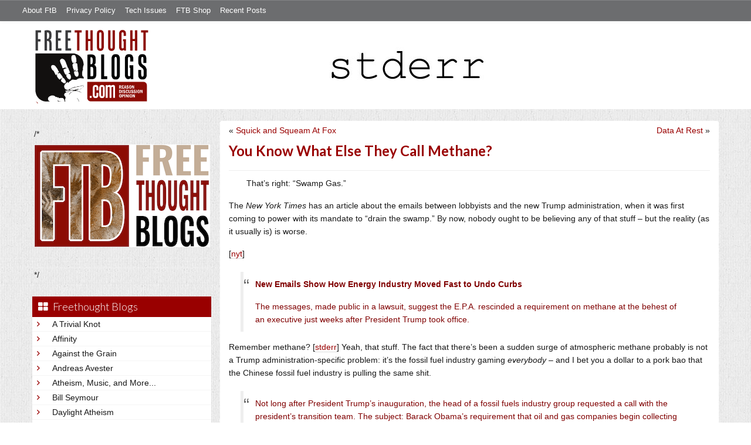

--- FILE ---
content_type: text/html; charset=UTF-8
request_url: https://freethoughtblogs.com/stderr/2020/07/22/you-know-what-else-they-call-methane/
body_size: 23154
content:
<!DOCTYPE html>
<html lang="en-US">
<head>
<title>You Know What Else They Call Methane?</title>
<meta property="og:image" content="https://freethoughtblogs.com/stderr/wp-content/themes/ftb2-theme/images/logo.gif">
<meta name="robots" content="noodp,noydir" />
<meta name="viewport" content="width=device-width, initial-scale=1" />
<link rel='dns-prefetch' href='//platform-api.sharethis.com' />
<link rel='dns-prefetch' href='//fonts.googleapis.com' />
<link rel='dns-prefetch' href='//s.w.org' />
<link rel="alternate" type="application/rss+xml" title="Stderr &raquo; Feed" href="https://freethoughtblogs.com/stderr/feed/" />
<link rel="alternate" type="application/rss+xml" title="Stderr &raquo; Comments Feed" href="https://freethoughtblogs.com/stderr/comments/feed/" />
<link rel="alternate" type="application/rss+xml" title="Stderr &raquo; You Know What Else They Call Methane? Comments Feed" href="https://freethoughtblogs.com/stderr/2020/07/22/you-know-what-else-they-call-methane/feed/" />
<link rel="canonical" href="https://freethoughtblogs.com/stderr/2020/07/22/you-know-what-else-they-call-methane/" />
		<script type="text/javascript">
			window._wpemojiSettings = {"baseUrl":"https:\/\/s.w.org\/images\/core\/emoji\/11\/72x72\/","ext":".png","svgUrl":"https:\/\/s.w.org\/images\/core\/emoji\/11\/svg\/","svgExt":".svg","source":{"concatemoji":"https:\/\/freethoughtblogs.com\/stderr\/wp-includes\/js\/wp-emoji-release.min.js?ver=4.9.28"}};
			!function(e,a,t){var n,r,o,i=a.createElement("canvas"),p=i.getContext&&i.getContext("2d");function s(e,t){var a=String.fromCharCode;p.clearRect(0,0,i.width,i.height),p.fillText(a.apply(this,e),0,0);e=i.toDataURL();return p.clearRect(0,0,i.width,i.height),p.fillText(a.apply(this,t),0,0),e===i.toDataURL()}function c(e){var t=a.createElement("script");t.src=e,t.defer=t.type="text/javascript",a.getElementsByTagName("head")[0].appendChild(t)}for(o=Array("flag","emoji"),t.supports={everything:!0,everythingExceptFlag:!0},r=0;r<o.length;r++)t.supports[o[r]]=function(e){if(!p||!p.fillText)return!1;switch(p.textBaseline="top",p.font="600 32px Arial",e){case"flag":return s([55356,56826,55356,56819],[55356,56826,8203,55356,56819])?!1:!s([55356,57332,56128,56423,56128,56418,56128,56421,56128,56430,56128,56423,56128,56447],[55356,57332,8203,56128,56423,8203,56128,56418,8203,56128,56421,8203,56128,56430,8203,56128,56423,8203,56128,56447]);case"emoji":return!s([55358,56760,9792,65039],[55358,56760,8203,9792,65039])}return!1}(o[r]),t.supports.everything=t.supports.everything&&t.supports[o[r]],"flag"!==o[r]&&(t.supports.everythingExceptFlag=t.supports.everythingExceptFlag&&t.supports[o[r]]);t.supports.everythingExceptFlag=t.supports.everythingExceptFlag&&!t.supports.flag,t.DOMReady=!1,t.readyCallback=function(){t.DOMReady=!0},t.supports.everything||(n=function(){t.readyCallback()},a.addEventListener?(a.addEventListener("DOMContentLoaded",n,!1),e.addEventListener("load",n,!1)):(e.attachEvent("onload",n),a.attachEvent("onreadystatechange",function(){"complete"===a.readyState&&t.readyCallback()})),(n=t.source||{}).concatemoji?c(n.concatemoji):n.wpemoji&&n.twemoji&&(c(n.twemoji),c(n.wpemoji)))}(window,document,window._wpemojiSettings);
		</script>
		<style type="text/css">
img.wp-smiley,
img.emoji {
	display: inline !important;
	border: none !important;
	box-shadow: none !important;
	height: 1em !important;
	width: 1em !important;
	margin: 0 .07em !important;
	vertical-align: -0.1em !important;
	background: none !important;
	padding: 0 !important;
}
</style>
<link rel='stylesheet' id='bootstrap-css'  href='https://freethoughtblogs.com/stderr/wp-content/themes/ftb2-theme/bootstrap-3.2.0/css/bootstrap.min.css?ver=4.9.28' type='text/css' media='all' />
<link rel='stylesheet' id='bootstrap-theme-css'  href='https://freethoughtblogs.com/stderr/wp-content/themes/ftb2-theme/bootstrap-3.2.0/css/bootstrap-theme.min.css?ver=4.9.28' type='text/css' media='all' />
<link rel='stylesheet' id='fontawesome-css'  href='https://freethoughtblogs.com/stderr/wp-content/themes/ftb2-theme/font-awesome-4.1.0/css/font-awesome.min.css?ver=4.9.28' type='text/css' media='all' />
<link rel='stylesheet' id='lato-font-css'  href='//fonts.googleapis.com/css?family=Lato%3A300%2C700&#038;ver=4.9.28' type='text/css' media='all' />
<link rel='stylesheet' id='child-theme-css'  href='https://freethoughtblogs.com/stderr/wp-content/themes/ftb2-theme/style.css?ver=2.3.6' type='text/css' media='all' />
<link rel='stylesheet' id='stcr-font-awesome-css'  href='https://freethoughtblogs.com/stderr/wp-content/plugins/subscribe-to-comments-reloaded/includes/css/font-awesome.min.css?ver=4.9.28' type='text/css' media='all' />
<link rel='stylesheet' id='taxonomy-image-plugin-public-css'  href='https://freethoughtblogs.com/stderr/wp-content/plugins/taxonomy-images/css/style.css?ver=0.9.6' type='text/css' media='screen' />
<link rel='stylesheet' id='social-logos-css'  href='https://freethoughtblogs.com/stderr/wp-content/plugins/jetpack/_inc/social-logos/social-logos.min.css?ver=1' type='text/css' media='all' />
<link rel='stylesheet' id='jetpack_css-css'  href='https://freethoughtblogs.com/stderr/wp-content/plugins/jetpack/css/jetpack.css?ver=6.8.5' type='text/css' media='all' />
<script type='text/javascript' src='https://freethoughtblogs.com/stderr/wp-includes/js/jquery/jquery.js?ver=1.12.4'></script>
<script type='text/javascript' src='https://freethoughtblogs.com/stderr/wp-includes/js/jquery/jquery-migrate.min.js?ver=1.4.1'></script>
<script type='text/javascript'>
/* <![CDATA[ */
var related_posts_js_options = {"post_heading":"h4"};
/* ]]> */
</script>
<script type='text/javascript' src='https://freethoughtblogs.com/stderr/wp-content/plugins/jetpack/_inc/build/related-posts/related-posts.min.js?ver=20150408'></script>
<script type='text/javascript' src='https://freethoughtblogs.com/stderr/wp-content/themes/ftb2-theme/bootstrap-3.2.0/js/bootstrap.min.js?ver=3.2.0'></script>
<script type='text/javascript' src='https://freethoughtblogs.com/stderr/wp-content/themes/ftb2-theme/js/global.js?ver=0.0.4'></script>
<script type='text/javascript' src='https://freethoughtblogs.com/stderr/wp-includes/js/jquery/ui/core.min.js?ver=1.11.4'></script>
<script type='text/javascript'>
/* <![CDATA[ */
var social_connect_data = {"wordpress_enabled":""};
/* ]]> */
</script>
<script type='text/javascript' src='https://freethoughtblogs.com/stderr/wp-content/plugins/social-connect/media/js/connect.js?ver=4.9.28'></script>
<script type='text/javascript' src='//platform-api.sharethis.com/js/sharethis.js#product=ga'></script>
<script type='text/javascript'>
/* <![CDATA[ */
var AJAXCommentPreview = {"loading":"Loading\u2026","error":"Preview error","emptyString":"Click the \"Preview\" button to preview your comment here.","url":"https:\/\/freethoughtblogs.com\/stderr\/wp-admin\/admin-ajax.php?action=ajax_comment_preview"};
/* ]]> */
</script>
<script type='text/javascript' src='https://freethoughtblogs.com/stderr/wp-content/plugins/ajax-comment-preview/ajax-comment-preview.js?ver=2.4'></script>
<link rel='https://api.w.org/' href='https://freethoughtblogs.com/stderr/wp-json/' />
<link rel="EditURI" type="application/rsd+xml" title="RSD" href="https://freethoughtblogs.com/stderr/xmlrpc.php?rsd" />
<link rel="alternate" type="application/json+oembed" href="https://freethoughtblogs.com/stderr/wp-json/oembed/1.0/embed?url=https%3A%2F%2Ffreethoughtblogs.com%2Fstderr%2F2020%2F07%2F22%2Fyou-know-what-else-they-call-methane%2F" />
<link rel="alternate" type="text/xml+oembed" href="https://freethoughtblogs.com/stderr/wp-json/oembed/1.0/embed?url=https%3A%2F%2Ffreethoughtblogs.com%2Fstderr%2F2020%2F07%2F22%2Fyou-know-what-else-they-call-methane%2F&#038;format=xml" />

<!-- Start Of Additions Generated By Greg's Threaded Comment Numbering Plugin 1.5.8 -->
<link rel='stylesheet' id='gtcn-plugin-css'  href='https://freethoughtblogs.com/stderr/wp-content/plugins/gregs-threaded-comment-numbering/gtcn-css.css?ver=1.5.8' type='text/css' media='all' />
<!-- End Of Additions Generated By Greg's Threaded Comment Numbering Plugin 1.5.8 -->
		<script type="text/javascript">
			var _statcounter = _statcounter || [];
			_statcounter.push({"tags": {"author": "Marcus J. Ranum"}});
		</script>
		<link rel='stylesheet' id='social_connect-css'  href='https://freethoughtblogs.com/stderr/wp-content/plugins/social-connect/media/css/style.css?ver=4.9.28' type='text/css' media='all' />
<link rel='stylesheet' id='dashicons-css'  href='https://freethoughtblogs.com/stderr/wp-includes/css/dashicons.min.css?ver=4.9.28' type='text/css' media='all' />
<link rel='stylesheet' id='wp-jquery-ui-dialog-css'  href='https://freethoughtblogs.com/stderr/wp-includes/css/jquery-ui-dialog.min.css?ver=4.9.28' type='text/css' media='all' />

<link rel='dns-prefetch' href='//v0.wordpress.com'/>
<style type='text/css'>img#wpstats{display:none}</style><link rel="Shortcut Icon" href="/favicon.ico" type="image/x-icon" />
<link rel="pingback" href="https://freethoughtblogs.com/stderr/xmlrpc.php" />
<!--[if lt IE 9]><script src="//html5shiv.googlecode.com/svn/trunk/html5.js"></script><![endif]-->

<!-- Jetpack Open Graph Tags -->
<meta property="og:type" content="article" />
<meta property="og:title" content="You Know What Else They Call Methane?" />
<meta property="og:url" content="https://freethoughtblogs.com/stderr/2020/07/22/you-know-what-else-they-call-methane/" />
<meta property="og:description" content="That&#8217;s right: &#8220;Swamp Gas.&#8221;" />
<meta property="article:published_time" content="2020-07-22T11:24:04+00:00" />
<meta property="article:modified_time" content="2020-07-22T15:23:52+00:00" />
<meta property="og:site_name" content="Stderr" />
<meta property="og:image" content="https://freethoughtblogs.com/stderr/files/2020/07/responsible-growth.jpg" />
<meta property="og:image:width" content="800" />
<meta property="og:image:height" content="443" />
<meta property="og:locale" content="en_US" />
<meta name="twitter:site" content="@mjranum" />
<meta name="twitter:text:title" content="You Know What Else They Call Methane?" />
<meta name="twitter:card" content="summary" />

<!-- End Jetpack Open Graph Tags -->

<!-- AD HEADER CODEZ -->
<script type='text/javascript'>
var googletag = googletag || {};
googletag.cmd = googletag.cmd || [];
(function() {
var gads = document.createElement('script');
gads.async = true;
gads.type = 'text/javascript';
var useSSL = 'https:' == document.location.protocol;
gads.src = (useSSL ? 'https:' : 'http:') + 
'//www.googletagservices.com/tag/js/gpt.js';
var node = document.getElementsByTagName('script')[0];
node.parentNode.insertBefore(gads, node);
})();
</script><!--[if lt IE 9]>
<script src="http://ie7-js.googlecode.com/svn/version/2.1(beta4)/IE9.js"></script>
<![endif]-->
<meta name="viewport" content="initial-scale=1.0, width=device-width, user-scalable=yes">
</head>
<body class="post-template-default single single-post postid-15168 single-format-standard custom-header header-image sidebar-content" itemscope="itemscope" itemtype="http://schema.org/WebPage"><div class="site-container"><nav class="navbar navbar-default" id="header-top" role="navigation">
  <div class="container-fluid">
    <div class="navbar-header">
      <button type="button" class="btn" data-toggle="collapse" data-target="#header-top .navbar-collapse">
        <i class="fa fa-bars"></i> Top menu
      </button>
    </div>
    <div class="collapse navbar-collapse">
<!-- Time saved: 0.019176959991455 -->
<ul id="menu-main" class="menu nav navbar-nav"><li id="menu-item-32" class="menu-item menu-item-type-post_type menu-item-object-page menu-item-32"><a href="https://freethoughtblogs.com/advertise-on-freethoughtblogs/">About FtB</a></li>
<li id="menu-item-33" class="menu-item menu-item-type-post_type menu-item-object-page menu-item-33"><a href="https://freethoughtblogs.com/privacy-policy/">Privacy Policy</a></li>
<li id="menu-item-123958" class="menu-item menu-item-type-post_type menu-item-object-page menu-item-123958"><a href="https://freethoughtblogs.com/technical-support/">Tech Issues</a></li>
<li id="menu-item-153333" class="menu-item menu-item-type-post_type menu-item-object-page menu-item-153333"><a href="https://freethoughtblogs.com/shop/">FTB Shop</a></li>
<li id="menu-item-186377" class="menu-item menu-item-type-post_type menu-item-object-page menu-item-186377"><a href="https://freethoughtblogs.com/recent-posts/">Recent Posts</a></li>
</ul><!-- Time saved: 0.0022270679473877 -->
<!--
    <div class="top_social">
      <a href="#"><i class="fa fa-twitter"></i></a>
      <a href="#"><i class="fa fa-facebook"></i></a>
    </div>
      <form method="get" class="search-form" action="" role="search">
        <input type="text" name="s" placeholder="Search this website…">
        <button type="submit"><i class="fa fa-search"></i></button>
      </form>
    </div>
    <div class="login_div"><a href="https://freethoughtblogs.com/stderr/wp-login.php">Log in</a></div>
-->
    </div>
  </div>
</nav>
<header class="site-header">
  <div id="title-area">
<h1 class="site-title" itemprop="headline"><a href="https://freethoughtblogs.com/stderr/" title="Stderr">Stderr</a></h1><h2 class="site-description" itemprop="description">All the unbuffered error messages</h2>  </div>
  <div class="header-inner">
    <div id="site-logo">
      <a href="/"><img src="https://freethoughtblogs.com/stderr/wp-content/themes/ftb2-theme/images/logo.gif"></a>
    </div>
<aside class="widget-area header-widget-area" class="widget-area header-widget-area">    <a href="https://freethoughtblogs.com/stderr"><img class="header-image" src="https://freethoughtblogs.com/stderr/files/2016/07/stderr.gif"></a>
  </aside>    <div style="clear: both"></div>
  </div>
</header>
</div></header><div class="site-inner"><div style="display: none; visibility: hidden;" aria-hidden="true">
    Customer service: <a href="/donttouch.php">is run by John and Stacy</a>
</div>
<div class="content-sidebar-wrap"><div class="col-md-4">
<div id="main-left-menu">
  <button href="#" data-toggle="collapse" data-target="#main-left-menu .menu" id="menu-button" class="btn"><i class="fa fa-bars"></i> Sidebar Menu</button>
  <div class="menu collapse">
<aside class="sidebar sidebar-primary widget-area" role="complementary" itemscope="itemscope" itemtype="http://schema.org/WPSideBar">
  <section id="advertise" class="widget widget_ads">
    <div class="widget-wrap">
      <div class="textwidget">
        <div class="adv_on_ftb">
/*         <h2><a href="https://freethoughtblogs.com/fundraising/"><img src="https://freethoughtblogs.com/pharyngula/files/2023/12/FtBLogo.png" alt="" width="300" height="189" class="aligncenter size-medium wp-image-63384" /></a></h2>
*/          
                  </div>
      </div>
    </div>
  </section>
</aside>
<!-- Time saved: 0.099653005599976 -->
<aside class="sidebar sidebar-primary widget-area" role="complementary" itemscope="itemscope" itemtype="http://schema.org/WPSideBar">
  <section id="blogroll" class="widget widget_text">
    <h2><i class="fa fa-th-large"></i><!-- <img src="/wp-content/themes/ftb2-theme/images/img-1.gif" alt="">-->Freethought Blogs</h2>
      <ul>
              <li><a href="https://freethoughtblogs.com/atrivialknot/">A Trivial Knot</a></li>
              <li><a href="https://freethoughtblogs.com/affinity/">Affinity</a></li>
              <li><a href="https://freethoughtblogs.com/atg/">Against the Grain</a></li>
              <li><a href="https://freethoughtblogs.com/andreasavester/">Andreas Avester</a></li>
              <li><a href="https://freethoughtblogs.com/natehevens/">Atheism, Music, and More...</a></li>
              <li><a href="https://freethoughtblogs.com/seymour/">Bill Seymour</a></li>
              <li><a href="https://freethoughtblogs.com/daylight/">Daylight Atheism</a></li>
              <li><a href="https://freethoughtblogs.com/iris/">Death to Squirrels</a></li>
              <li><a href="https://freethoughtblogs.com/fierceroller/">Fierce Roller</a></li>
              <li><a href="https://freethoughtblogs.com/freethinkingahead/">Freethinking Ahead</a></li>
              <li><a href="https://freethoughtblogs.com/ashes/">From the Ashes of Faith</a></li>
              <li><a href="https://freethoughtblogs.com/geekyhumanist/">Geeky Humanist</a></li>
              <li><a href="https://freethoughtblogs.com/forgiven/">I Have Forgiven Jesus</a></li>
              <li><a href="https://freethoughtblogs.com/impossibleme/">Impossible Me</a></li>
              <li><a href="https://freethoughtblogs.com/intransitive/">Intransitive</a></li>
              <li><a href="https://freethoughtblogs.com/musings/">Jonathan&#039;s Musings</a></li>
              <li><a href="https://freethoughtblogs.com/gas/">Life&#039;s a Gas</a></li>
              <li><a href="https://freethoughtblogs.com/singham/">Mano Singham</a></li>
              <li><a href="https://freethoughtblogs.com/marissa/">Marissa Explains It All</a></li>
              <li><a href="https://freethoughtblogs.com/arun/">Nastik Deliberations</a></li>
              <li><a href="https://freethoughtblogs.com/oceanoxia/">Oceanoxia</a></li>
              <li><a href="https://freethoughtblogs.com/pervertjustice/">Pervert Justice</a></li>
              <li><a href="https://freethoughtblogs.com/pharyngula/">Pharyngula</a></li>
              <li><a href="https://freethoughtblogs.com/primatechess/">Primate Chess</a></li>
              <li><a href="https://freethoughtblogs.com/kriswager/">Pro-Science</a></li>
              <li><a href="https://freethoughtblogs.com/recursivity/">Recursivity</a></li>
              <li><a href="https://freethoughtblogs.com/reprobate/">Reprobate Spreadsheet</a></li>
              <li><a href="https://freethoughtblogs.com/stderr/">Stderr</a></li>
              <li><a href="https://freethoughtblogs.com/taslima/">Taslima Nasreen</a></li>
              <li><a href="https://freethoughtblogs.com/babbler/">The Bolingbrook Babbler</a></li>
              <li><a href="https://freethoughtblogs.com/cuttlefish/">The Digital Cuttlefish</a></li>
              <li><a href="https://freethoughtblogs.com/yemmynisting/">YEMMYnisting</a></li>
            </ul>
      <form class="dropdown" style="display: none">
        <select id="blogroll-dropdown">
          <option value="">Choose blog...</option>
                    <option value="https://freethoughtblogs.com/atrivialknot/">A Trivial Knot</a></li>
                    <option value="https://freethoughtblogs.com/affinity/">Affinity</a></li>
                    <option value="https://freethoughtblogs.com/atg/">Against the Grain</a></li>
                    <option value="https://freethoughtblogs.com/andreasavester/">Andreas Avester</a></li>
                    <option value="https://freethoughtblogs.com/natehevens/">Atheism, Music, and More...</a></li>
                    <option value="https://freethoughtblogs.com/seymour/">Bill Seymour</a></li>
                    <option value="https://freethoughtblogs.com/daylight/">Daylight Atheism</a></li>
                    <option value="https://freethoughtblogs.com/iris/">Death to Squirrels</a></li>
                    <option value="https://freethoughtblogs.com/fierceroller/">Fierce Roller</a></li>
                    <option value="https://freethoughtblogs.com/freethinkingahead/">Freethinking Ahead</a></li>
                    <option value="https://freethoughtblogs.com/">Freethought Blogs</a></li>
                    <option value="https://freethoughtblogs.com/ashes/">From the Ashes of Faith</a></li>
                    <option value="https://freethoughtblogs.com/geekyhumanist/">Geeky Humanist</a></li>
                    <option value="https://freethoughtblogs.com/forgiven/">I Have Forgiven Jesus</a></li>
                    <option value="https://freethoughtblogs.com/impossibleme/">Impossible Me</a></li>
                    <option value="https://freethoughtblogs.com/intransitive/">Intransitive</a></li>
                    <option value="https://freethoughtblogs.com/musings/">Jonathan&#039;s Musings</a></li>
                    <option value="https://freethoughtblogs.com/gas/">Life&#039;s a Gas</a></li>
                    <option value="https://freethoughtblogs.com/singham/">Mano Singham</a></li>
                    <option value="https://freethoughtblogs.com/marissa/">Marissa Explains It All</a></li>
                    <option value="https://freethoughtblogs.com/arun/">Nastik Deliberations</a></li>
                    <option value="https://freethoughtblogs.com/oceanoxia/">Oceanoxia</a></li>
                    <option value="https://freethoughtblogs.com/pervertjustice/">Pervert Justice</a></li>
                    <option value="https://freethoughtblogs.com/pharyngula/">Pharyngula</a></li>
                    <option value="https://freethoughtblogs.com/primatechess/">Primate Chess</a></li>
                    <option value="https://freethoughtblogs.com/kriswager/">Pro-Science</a></li>
                    <option value="https://freethoughtblogs.com/recursivity/">Recursivity</a></li>
                    <option value="https://freethoughtblogs.com/reprobate/">Reprobate Spreadsheet</a></li>
                    <option value="https://freethoughtblogs.com/stderr/">Stderr</a></li>
                    <option value="https://freethoughtblogs.com/taslima/">Taslima Nasreen</a></li>
                    <option value="https://freethoughtblogs.com/babbler/">The Bolingbrook Babbler</a></li>
                    <option value="https://freethoughtblogs.com/cuttlefish/">The Digital Cuttlefish</a></li>
                    <option value="https://freethoughtblogs.com/yemmynisting/">YEMMYnisting</a></li>
                  </select>
      </form>
    <div class="clear: left"></div>
  </section>
  <div class="clear: left"></div>
</aside>
<!-- Time saved: 0.043765068054199 -->

<aside class="sidebar sidebar-primary widget-area" role="complementary" itemscope="itemscope" itemtype="http://schema.org/WPSideBar">
  <section id="recent_network_posts" class="widget widget_recent_network_posts">
    <div class="widget-wrap">
      <h4 class="widget-title widgettitle">Recent Posts on FtB</h4>
      <font size=-3><a href="https://freethoughtblogs.com/recent-posts/">[Last 50 Recent Posts]</a><br />
          <div class='nlposts-container nlposts-ulist-container nlp-instance-default-841520103'><ul class='nlposts-wrapper nlposts-ulist nav nav-tabs nav-stacked'><li class='nlposts-ulist-litem nlposts-siteid-84'><div class='nlposts-caption'><h3 class='nlposts-ulist-title'><a href='https://freethoughtblogs.com/gas/2025/11/11/a-mission-from-me/'>A Mission from Me</a></h3><span class='nlposts-ulist-meta'><a href="https://freethoughtblogs.com/gas">Life&#039;s a Gas</a> - Published by <a href="https://freethoughtblogs.com/gas/author/great1american1satan">Bébé Mélange</a></span></div></li><li class='nlposts-ulist-litem nlposts-siteid-74'><div class='nlposts-caption'><h3 class='nlposts-ulist-title'><a href='https://freethoughtblogs.com/affinity/2025/11/10/the-great-gardening-of-2025-part-55-red-roots/'>The Great Gardening of 2025 - Part 55 - Red Roots</a></h3><span class='nlposts-ulist-meta'><a href="https://freethoughtblogs.com/affinity">Affinity</a> - Published by <a href="https://freethoughtblogs.com/affinity/author/charly">Charly</a></span></div></li><li class='nlposts-ulist-litem nlposts-siteid-36'><div class='nlposts-caption'><h3 class='nlposts-ulist-title'><a href='https://freethoughtblogs.com/singham/2025/11/10/the-politics-of-zohran-mamdanis-father/'>The politics of Zohran Mamdani's father</a></h3><span class='nlposts-ulist-meta'><a href="https://freethoughtblogs.com/singham">Mano Singham</a> - Published by <a href="https://freethoughtblogs.com/singham/author/singham">Mano Singham</a></span></div></li><li class='nlposts-ulist-litem nlposts-siteid-3'><div class='nlposts-caption'><h3 class='nlposts-ulist-title'><a href='https://freethoughtblogs.com/pharyngula/2025/11/10/i-love-a-good-nyt-takedown/'>I love a good NYT takedown</a></h3><span class='nlposts-ulist-meta'><a href="https://freethoughtblogs.com/pharyngula">Pharyngula</a> - Published by <a href="https://freethoughtblogs.com/pharyngula/author/pharyngula">PZ Myers</a></span></div></li><li class='nlposts-ulist-litem nlposts-siteid-102'><div class='nlposts-caption'><h3 class='nlposts-ulist-title'><a href='https://freethoughtblogs.com/babbler/2025/11/09/ice-and-border-patrol-brace-for-antifa-weather-attack-fiction/'>ICE and Border Patrol brace for ‘Antifa weather attack’ (Fiction)</a></h3><span class='nlposts-ulist-meta'><a href="https://freethoughtblogs.com/babbler">The Bolingbrook Babbler</a> - Published by <a href="https://freethoughtblogs.com/babbler/author/williambrinkman">William Brinkman</a></span></div></li><li class='nlposts-ulist-litem nlposts-siteid-115'><div class='nlposts-caption'><h3 class='nlposts-ulist-title'><a href='https://freethoughtblogs.com/daylight/2025/11/07/tpb-cracks-in-utopia/'>The Probability Broach: Cracks in utopia</a></h3><span class='nlposts-ulist-meta'><a href="https://freethoughtblogs.com/daylight">Daylight Atheism</a> - Published by <a href="https://freethoughtblogs.com/daylight/author/ebonmuse">Adam Lee</a></span></div></li></ul></div>      </font>
    </div>
  </section>
</aside>

<aside class="sidebar sidebar-primary widget-area" role="complementary" itemscope="itemscope" itemtype="http://schema.org/WPSideBar">
  <section id="widget-search" class="widget widget-search">
    <form method="get" class="form-inline form-search" action="" role="form">
      <div class="form-group input-group">
        <input type="text" name="s" placeholder="Search this website…" class="form-control">
        <span class="input-group-btn">
          <button type="submit" class="btn btn-default"><i class="fa fa-search"></i></button>
        </span>
      </div>
    </form>
    <ul>
      <li><li><a href="https://freethoughtblogs.com/stderr/wp-login.php?action=register">Register</a></li>      <li>
              <a href="/wp-login.php?redirect_to=https://freethoughtblogs.com/stderr/2020/07/22/you-know-what-else-they-call-methane/">Log in</a>
          </ul>
  </section>
</aside>
<aside class="sidebar sidebar-primary widget-area" role="complementary" itemscope="itemscope" itemtype="http://schema.org/WPSideBar">
  <section id="advertise2" class="widget widget_ads">
    <div class="widget-wrap">
      <div class="textwidget">
        <div class="adv_on_ftb">
                  </div>
      </div>
    </div>
  </section>
</aside>

<aside class="sidebar sidebar-primary widget-area" role="complementary" itemscope="itemscope" itemtype="http://schema.org/WPSideBar">
  <section id="activity" class="widget">
    <div class="widget-wrap">
      <ul class="nav nav-pills" role="tablist">
        <li class="active"><a href="#activity-recent-posts" role="tab" data-toggle="tab">Recent Posts</a></li>
        <li><a href="#activity-recent-comments" role="tab" data-toggle="tab">Recent Comments</a></li>
        <li><a href="#activity-archives" role="tab" data-toggle="tab">Archives</a></li>
      </ul>
      <div class="tab-content">
        <!-- Time saved: 0.032383918762207 -->
        <div id="activity-recent-posts" class="tab-pane active">
                    <ul>
                      <li>
              <a href="https://freethoughtblogs.com/stderr/2025/10/14/for-the-flat-earthers-out-there/" title="For the Flat Earthers Out There:">
                For the Flat Earthers Out There:              </a>
            </li>
                      <li>
              <a href="https://freethoughtblogs.com/stderr/2025/10/13/osoraku-2/" title="Osoraku - 2">
                Osoraku - 2              </a>
            </li>
                      <li>
              <a href="https://freethoughtblogs.com/stderr/2025/10/06/diy-coffins-for-your-stuff/" title="DIY Coffins for Your Stuff">
                DIY Coffins for Your Stuff              </a>
            </li>
                      <li>
              <a href="https://freethoughtblogs.com/stderr/2025/08/02/more-f-35-hell/" title="More F-35 Hell">
                More F-35 Hell              </a>
            </li>
                      <li>
              <a href="https://freethoughtblogs.com/stderr/2025/07/27/getting-rid-of-spare-f-35s/" title="Getting Rid of Spare F-35s">
                Getting Rid of Spare F-35s              </a>
            </li>
                      <li>
              <a href="https://freethoughtblogs.com/stderr/2025/07/07/shameless-ai-art/" title="Shameless AI Art!">
                Shameless AI Art!              </a>
            </li>
                      <li>
              <a href="https://freethoughtblogs.com/stderr/2025/07/06/lots-of-f-35-news-lately/" title="Lots of F-35 News Lately!">
                Lots of F-35 News Lately!              </a>
            </li>
                      <li>
              <a href="https://freethoughtblogs.com/stderr/2025/06/29/a-thing-that-should-happen/" title="A Thing That Should Happen">
                A Thing That Should Happen              </a>
            </li>
                      <li>
              <a href="https://freethoughtblogs.com/stderr/2025/06/27/blogversary-2025/" title="Blogversary, 2025">
                Blogversary, 2025              </a>
            </li>
                      <li>
              <a href="https://freethoughtblogs.com/stderr/2025/06/23/farce-protection/" title="Farce Protection">
                Farce Protection              </a>
            </li>
                    </ul>
        </div>
                <!-- Time saved: 0.12549090385437 -->
        <div id="activity-recent-comments" class="tab-pane">
          <ul>
                      <li>
              Knabb on
              <a class="author" href="https://freethoughtblogs.com/stderr/2025/10/14/for-the-flat-earthers-out-there/#comment-97698">
                For the Flat Earthers Out There:              </a>
            </li>
                      <li>
              Reginald Selkirk on
              <a class="author" href="https://freethoughtblogs.com/stderr/2025/10/14/for-the-flat-earthers-out-there/#comment-97697">
                For the Flat Earthers Out There:              </a>
            </li>
                      <li>
              macallan on
              <a class="author" href="https://freethoughtblogs.com/stderr/2025/10/14/for-the-flat-earthers-out-there/#comment-97695">
                For the Flat Earthers Out There:              </a>
            </li>
                      <li>
              macallan on
              <a class="author" href="https://freethoughtblogs.com/stderr/2025/10/14/for-the-flat-earthers-out-there/#comment-97694">
                For the Flat Earthers Out There:              </a>
            </li>
                      <li>
              astringer on
              <a class="author" href="https://freethoughtblogs.com/stderr/2025/10/14/for-the-flat-earthers-out-there/#comment-97693">
                For the Flat Earthers Out There:              </a>
            </li>
                      <li>
              Robbo on
              <a class="author" href="https://freethoughtblogs.com/stderr/2025/10/14/for-the-flat-earthers-out-there/#comment-97692">
                For the Flat Earthers Out There:              </a>
            </li>
                      <li>
              beholder on
              <a class="author" href="https://freethoughtblogs.com/stderr/2025/10/14/for-the-flat-earthers-out-there/#comment-97691">
                For the Flat Earthers Out There:              </a>
            </li>
                      <li>
              badland on
              <a class="author" href="https://freethoughtblogs.com/stderr/2025/10/13/osoraku-2/#comment-97690">
                Osoraku &#8211; 2              </a>
            </li>
                      <li>
              markmckee on
              <a class="author" href="https://freethoughtblogs.com/stderr/2025/10/14/for-the-flat-earthers-out-there/#comment-97689">
                For the Flat Earthers Out There:              </a>
            </li>
                      <li>
              jimf on
              <a class="author" href="https://freethoughtblogs.com/stderr/2025/10/14/for-the-flat-earthers-out-there/#comment-97688">
                For the Flat Earthers Out There:              </a>
            </li>
                    </ul>
                  </div>
                <div id="activity-archives" class="tab-pane">
        <!-- Time saved: 0.0074388980865479 -->
	<li><a href='https://freethoughtblogs.com/stderr/2025/10/'>October 2025</a></li>
	<li><a href='https://freethoughtblogs.com/stderr/2025/08/'>August 2025</a></li>
	<li><a href='https://freethoughtblogs.com/stderr/2025/07/'>July 2025</a></li>
	<li><a href='https://freethoughtblogs.com/stderr/2025/06/'>June 2025</a></li>
	<li><a href='https://freethoughtblogs.com/stderr/2025/04/'>April 2025</a></li>
	<li><a href='https://freethoughtblogs.com/stderr/2025/03/'>March 2025</a></li>
	<li><a href='https://freethoughtblogs.com/stderr/2025/02/'>February 2025</a></li>
	<li><a href='https://freethoughtblogs.com/stderr/2025/01/'>January 2025</a></li>
	<li><a href='https://freethoughtblogs.com/stderr/2024/12/'>December 2024</a></li>
	<li><a href='https://freethoughtblogs.com/stderr/2024/11/'>November 2024</a></li>
	<li><a href='https://freethoughtblogs.com/stderr/2024/10/'>October 2024</a></li>
	<li><a href='https://freethoughtblogs.com/stderr/2024/09/'>September 2024</a></li>
	<li><a href='https://freethoughtblogs.com/stderr/2024/08/'>August 2024</a></li>
	<li><a href='https://freethoughtblogs.com/stderr/2024/07/'>July 2024</a></li>
	<li><a href='https://freethoughtblogs.com/stderr/2024/06/'>June 2024</a></li>
        </div>
      </div>
    </div>
  </section>
</aside>
<aside class="sidebar sidebar-primary widget-area" role="complementary" itemscope="itemscope" itemtype="http://schema.org/WPSideBar"><section id="user-profile-3" class="widget user-profile"><div></div><h4 class="widget-title widgettitle">Your host<a class="widget-title-expander" href="#" data-toggle="collapse" data-target=".widget-content" data-parent=".widget"><i class="fa fa-bars"></i></a></h4><div class="widget-content"><p><span class="alignleft"><img alt='' src='https://secure.gravatar.com/avatar/2eaf3b5fd709e9212c3a182d01e371c6?s=45&#038;d=mm&#038;r=x' srcset='https://secure.gravatar.com/avatar/2eaf3b5fd709e9212c3a182d01e371c6?s=90&#038;d=mm&#038;r=x 2x' class='avatar avatar-45 photo' height='45' width='45' /></span>Marcus J. Ranum is a computer security specialist, consultant, gamer, crafty artist, photographer, soap and cosmetic experimenter, and all-around surrealist.</p>
</div></section></aside><aside class="sidebar sidebar-primary widget-area" role="complementary" itemscope="itemscope" itemtype="http://schema.org/WPSideBar"><section id="pages-2" class="widget widget_pages"><div></div><h4 class="widget-title widgettitle">Operations<a class="widget-title-expander" href="#" data-toggle="collapse" data-target=".widget-content" data-parent=".widget"><i class="fa fa-bars"></i></a></h4><div class="widget-content">		<ul>
			<li class="page_item page-item-8004"><a href="https://freethoughtblogs.com/stderr/badger-forge/">Badger Forge</a></li>
<li class="page_item page-item-14490"><a href="https://freethoughtblogs.com/stderr/christianity-is-immoral/">Christianity is Immoral</a></li>
<li class="page_item page-item-6721"><a href="https://freethoughtblogs.com/stderr/dragonfly-forge-main-page/">Dragonfly Forge (main page)</a></li>
<li class="page_item page-item-7969"><a href="https://freethoughtblogs.com/stderr/the-republic/">The Republic</a></li>
<li class="page_item page-item-2462"><a href="https://freethoughtblogs.com/stderr/time-travel-movies-that-do-not-suck/">Time Travel Movies That Do Not Suck</a></li>
<li class="page_item page-item-955"><a href="https://freethoughtblogs.com/stderr/contact-information/">Contact Information</a></li>
<li class="page_item page-item-951"><a href="https://freethoughtblogs.com/stderr/official-policy-on-verbal-abuse/">Commenting Policy / Verbal Abuse</a></li>
<li class="page_item page-item-949"><a href="https://freethoughtblogs.com/stderr/official-policy-on-book-recommendations/">Official Policy on Book Recommendations</a></li>
<li class="page_item page-item-995"><a href="https://freethoughtblogs.com/stderr/recommended-reading/">Recommended Reading List</a></li>
		</ul>
		</div></section></aside><aside class="sidebar sidebar-primary widget-area" role="complementary" itemscope="itemscope" itemtype="http://schema.org/WPSideBar"><section id="tag_cloud-2" class="widget widget_tag_cloud"><div></div><h4 class="widget-title widgettitle">BitCloud<a class="widget-title-expander" href="#" data-toggle="collapse" data-target=".widget-content" data-parent=".widget"><i class="fa fa-bars"></i></a></h4><div class="widget-content"><div class="tagcloud"><a href="https://freethoughtblogs.com/stderr/tag/administrivia/" class="tag-cloud-link tag-link-43 tag-link-position-1" style="font-size: 9pt;" aria-label="administrivia (15 items)">administrivia</a>
<a href="https://freethoughtblogs.com/stderr/tag/ai/" class="tag-cloud-link tag-link-778 tag-link-position-2" style="font-size: 13.666666666667pt;" aria-label="AI (41 items)">AI</a>
<a href="https://freethoughtblogs.com/stderr/tag/ai-art/" class="tag-cloud-link tag-link-1724 tag-link-position-3" style="font-size: 12.222222222222pt;" aria-label="AI art (30 items)">AI art</a>
<a href="https://freethoughtblogs.com/stderr/tag/argument-clinic/" class="tag-cloud-link tag-link-157 tag-link-position-4" style="font-size: 10.555555555556pt;" aria-label="Argument Clinic (21 items)">Argument Clinic</a>
<a href="https://freethoughtblogs.com/stderr/tag/art/" class="tag-cloud-link tag-link-124 tag-link-position-5" style="font-size: 10.333333333333pt;" aria-label="art (20 items)">art</a>
<a href="https://freethoughtblogs.com/stderr/tag/ask-the-strategic-genius/" class="tag-cloud-link tag-link-61 tag-link-position-6" style="font-size: 9.6666666666667pt;" aria-label="ask the strategic genius (17 items)">ask the strategic genius</a>
<a href="https://freethoughtblogs.com/stderr/tag/auction/" class="tag-cloud-link tag-link-1285 tag-link-position-7" style="font-size: 13.444444444444pt;" aria-label="Auction (39 items)">Auction</a>
<a href="https://freethoughtblogs.com/stderr/tag/badger-forge/" class="tag-cloud-link tag-link-877 tag-link-position-8" style="font-size: 22pt;" aria-label="Badger Forge (236 items)">Badger Forge</a>
<a href="https://freethoughtblogs.com/stderr/tag/cia/" class="tag-cloud-link tag-link-258 tag-link-position-9" style="font-size: 13.888888888889pt;" aria-label="CIA (43 items)">CIA</a>
<a href="https://freethoughtblogs.com/stderr/tag/climate-change/" class="tag-cloud-link tag-link-714 tag-link-position-10" style="font-size: 12.555555555556pt;" aria-label="Climate Change (32 items)">Climate Change</a>
<a href="https://freethoughtblogs.com/stderr/tag/computer-security/" class="tag-cloud-link tag-link-130 tag-link-position-11" style="font-size: 8pt;" aria-label="Computer Security (12 items)">Computer Security</a>
<a href="https://freethoughtblogs.com/stderr/tag/cops/" class="tag-cloud-link tag-link-295 tag-link-position-12" style="font-size: 8pt;" aria-label="cops (12 items)">cops</a>
<a href="https://freethoughtblogs.com/stderr/tag/cops-suck/" class="tag-cloud-link tag-link-457 tag-link-position-13" style="font-size: 15.666666666667pt;" aria-label="Cops suck (62 items)">Cops suck</a>
<a href="https://freethoughtblogs.com/stderr/tag/coronavirus/" class="tag-cloud-link tag-link-1407 tag-link-position-14" style="font-size: 10.333333333333pt;" aria-label="coronavirus (20 items)">coronavirus</a>
<a href="https://freethoughtblogs.com/stderr/tag/critters/" class="tag-cloud-link tag-link-261 tag-link-position-15" style="font-size: 10.111111111111pt;" aria-label="critters (19 items)">critters</a>
<a href="https://freethoughtblogs.com/stderr/tag/cyberwar/" class="tag-cloud-link tag-link-51 tag-link-position-16" style="font-size: 15.777777777778pt;" aria-label="cyberwar (64 items)">cyberwar</a>
<a href="https://freethoughtblogs.com/stderr/tag/donald-trump/" class="tag-cloud-link tag-link-357 tag-link-position-17" style="font-size: 10.111111111111pt;" aria-label="Donald Trump (19 items)">Donald Trump</a>
<a href="https://freethoughtblogs.com/stderr/tag/dragonfly-forge/" class="tag-cloud-link tag-link-861 tag-link-position-18" style="font-size: 11.333333333333pt;" aria-label="Dragonfly Forge (25 items)">Dragonfly Forge</a>
<a href="https://freethoughtblogs.com/stderr/tag/elite-dangerous/" class="tag-cloud-link tag-link-244 tag-link-position-19" style="font-size: 9pt;" aria-label="Elite Dangerous (15 items)">Elite Dangerous</a>
<a href="https://freethoughtblogs.com/stderr/tag/f-35/" class="tag-cloud-link tag-link-38 tag-link-position-20" style="font-size: 14pt;" aria-label="F-35 (44 items)">F-35</a>
<a href="https://freethoughtblogs.com/stderr/tag/fall-colors/" class="tag-cloud-link tag-link-370 tag-link-position-21" style="font-size: 10.777777777778pt;" aria-label="Fall colors (22 items)">Fall colors</a>
<a href="https://freethoughtblogs.com/stderr/tag/fbi/" class="tag-cloud-link tag-link-49 tag-link-position-22" style="font-size: 12.444444444444pt;" aria-label="fbi (31 items)">fbi</a>
<a href="https://freethoughtblogs.com/stderr/tag/gaming/" class="tag-cloud-link tag-link-44 tag-link-position-23" style="font-size: 9.6666666666667pt;" aria-label="gaming (17 items)">gaming</a>
<a href="https://freethoughtblogs.com/stderr/tag/guns/" class="tag-cloud-link tag-link-59 tag-link-position-24" style="font-size: 10.333333333333pt;" aria-label="guns (20 items)">guns</a>
<a href="https://freethoughtblogs.com/stderr/tag/israel/" class="tag-cloud-link tag-link-1085 tag-link-position-25" style="font-size: 10.333333333333pt;" aria-label="Israel (20 items)">Israel</a>
<a href="https://freethoughtblogs.com/stderr/tag/monday-meslier/" class="tag-cloud-link tag-link-88 tag-link-position-26" style="font-size: 15.222222222222pt;" aria-label="monday meslier (56 items)">monday meslier</a>
<a href="https://freethoughtblogs.com/stderr/tag/nsa/" class="tag-cloud-link tag-link-328 tag-link-position-27" style="font-size: 9.8888888888889pt;" aria-label="NSA (18 items)">NSA</a>
<a href="https://freethoughtblogs.com/stderr/tag/nuclear-war/" class="tag-cloud-link tag-link-278 tag-link-position-28" style="font-size: 8.4444444444444pt;" aria-label="Nuclear war (13 items)">Nuclear war</a>
<a href="https://freethoughtblogs.com/stderr/tag/nuclear-weapons/" class="tag-cloud-link tag-link-539 tag-link-position-29" style="font-size: 10.555555555556pt;" aria-label="nuclear weapons (21 items)">nuclear weapons</a>
<a href="https://freethoughtblogs.com/stderr/tag/propaganda/" class="tag-cloud-link tag-link-144 tag-link-position-30" style="font-size: 10.555555555556pt;" aria-label="Propaganda (21 items)">Propaganda</a>
<a href="https://freethoughtblogs.com/stderr/tag/racism/" class="tag-cloud-link tag-link-145 tag-link-position-31" style="font-size: 12.555555555556pt;" aria-label="Racism (32 items)">Racism</a>
<a href="https://freethoughtblogs.com/stderr/tag/religion/" class="tag-cloud-link tag-link-337 tag-link-position-32" style="font-size: 9.8888888888889pt;" aria-label="religion (18 items)">religion</a>
<a href="https://freethoughtblogs.com/stderr/tag/russian-hacking/" class="tag-cloud-link tag-link-463 tag-link-position-33" style="font-size: 8.4444444444444pt;" aria-label="Russian hacking (13 items)">Russian hacking</a>
<a href="https://freethoughtblogs.com/stderr/tag/spam-spam-spam-spammitty-spam/" class="tag-cloud-link tag-link-265 tag-link-position-34" style="font-size: 11.333333333333pt;" aria-label="spam spam spam spammitty spam (25 items)">spam spam spam spammitty spam</a>
<a href="https://freethoughtblogs.com/stderr/tag/sunday-sermon/" class="tag-cloud-link tag-link-29 tag-link-position-35" style="font-size: 15.222222222222pt;" aria-label="Sunday Sermon (56 items)">Sunday Sermon</a>
<a href="https://freethoughtblogs.com/stderr/tag/syria/" class="tag-cloud-link tag-link-257 tag-link-position-36" style="font-size: 8pt;" aria-label="syria (12 items)">syria</a>
<a href="https://freethoughtblogs.com/stderr/tag/tactical/" class="tag-cloud-link tag-link-896 tag-link-position-37" style="font-size: 9.6666666666667pt;" aria-label="tactical (17 items)">tactical</a>
<a href="https://freethoughtblogs.com/stderr/tag/terrorism/" class="tag-cloud-link tag-link-578 tag-link-position-38" style="font-size: 8pt;" aria-label="Terrorism (12 items)">Terrorism</a>
<a href="https://freethoughtblogs.com/stderr/tag/things-that-delight-me/" class="tag-cloud-link tag-link-70 tag-link-position-39" style="font-size: 8.7777777777778pt;" aria-label="things that delight me (14 items)">things that delight me</a>
<a href="https://freethoughtblogs.com/stderr/tag/totalitarianism/" class="tag-cloud-link tag-link-119 tag-link-position-40" style="font-size: 8pt;" aria-label="Totalitarianism (12 items)">Totalitarianism</a>
<a href="https://freethoughtblogs.com/stderr/tag/trump/" class="tag-cloud-link tag-link-87 tag-link-position-41" style="font-size: 14.555555555556pt;" aria-label="trump (49 items)">trump</a>
<a href="https://freethoughtblogs.com/stderr/tag/trump-sucks/" class="tag-cloud-link tag-link-1102 tag-link-position-42" style="font-size: 9.3333333333333pt;" aria-label="Trump Sucks (16 items)">Trump Sucks</a>
<a href="https://freethoughtblogs.com/stderr/tag/uncommon-sense/" class="tag-cloud-link tag-link-1025 tag-link-position-43" style="font-size: 9.3333333333333pt;" aria-label="Uncommon Sense (16 items)">Uncommon Sense</a>
<a href="https://freethoughtblogs.com/stderr/tag/vendredi-voltaire/" class="tag-cloud-link tag-link-160 tag-link-position-44" style="font-size: 11.222222222222pt;" aria-label="Vendredi Voltaire (24 items)">Vendredi Voltaire</a>
<a href="https://freethoughtblogs.com/stderr/tag/war-is-a-racket/" class="tag-cloud-link tag-link-40 tag-link-position-45" style="font-size: 18.555555555556pt;" aria-label="War is a Racket (114 items)">War is a Racket</a></div>
</div></section></aside><aside class="sidebar sidebar-primary widget-area" role="complementary" itemscope="itemscope" itemtype="http://schema.org/WPSideBar"><section id="text-4" class="widget widget_text"><div></div><h4 class="widget-title widgettitle">Favorite Posts<a class="widget-title-expander" href="#" data-toggle="collapse" data-target=".widget-content" data-parent=".widget"><i class="fa fa-bars"></i></a></h4><div class="widget-content">			<div class="textwidget"><ul>
<li><a href="https://freethoughtblogs.com/stderr/2016/07/28/seceeding-over-slavery/">Seceding over Slavery</a>
<li><a href="https://freethoughtblogs.com/stderr/category/argument-clinic/">Argument Clinic</a>
<li><a href="https://freethoughtblogs.com/stderr/2016/08/04/argument-clinic-a-theory-of-verbal-abuse/">Argument Clinic: A Theory Of Verbal Abuse</a>
<li><a href="https://freethoughtblogs.com/stderr/the-republic/">The Republic</a>
<li><a href="https://freethoughtblogs.com/stderr/2016/08/27/every-year-i-get-a-call/">On Data and Backups</a>
<li><a href="https://freethoughtblogs.com/stderr/2016/08/17/a-matter-of-range/">A Matter of Range</a>
<li><a href="https://freethoughtblogs.com/stderr/2016/08/30/unfairness-perpetuated/">Unfairness, Perpetuated</a><li><a href="https://freethoughtblogs.com/stderr/dragonfly-forge-main-page/">Dragonfly Forge - basic blade-forging class (trip report)</a>
<li><a href="https://freethoughtblogs.com/stderr/2016/07/09/from-my-cold-dead-hands/">From My Cold Dead Hands - a simple proposal on gun control</a>
<li><a href="https://freethoughtblogs.com/stderr/badger-forge/">Badger Forge - blade-making projects</a>
<li><a href="https://freethoughtblogs.com/stderr/2016/11/08/election-day-thought-2016/">The Electoral College, Nov 7, 2016</a>
<li><a href="https://freethoughtblogs.com/stderr/2016/08/19/repopulating-in-a-disaster/">Testicles in Space</a>
<li><a href="https://freethoughtblogs.com/stderr/2021/06/19/its-what-science-was/">It's What Science Was - the racism of Madison Grant</a>
</ul></div>
		</div></section></aside><aside class="sidebar sidebar-primary widget-area" role="complementary" itemscope="itemscope" itemtype="http://schema.org/WPSideBar"><section id="text-3" class="widget widget_text"><div>			<div class="textwidget"><!-- Start of StatCounter Code for WordPress (either .com or .org) -->
<script type="text/javascript">
var sc_project=11029746; 
var sc_invisible=0; 
var sc_security="40da9938"; 
var scJsHost = (("https:" == document.location.protocol) ?
"https://secure." : "http://www.");
document.write("<sc"+"ript type='text/javascript' src='" + scJsHost+
"statcounter.com/counter/counter.js'></"+"script>");
</script>
<noscript><div class="statcounter"><a title="shopify site analytics"
href="http://statcounter.com/shopify/" target="_blank"><img
class="statcounter" src="//c.statcounter.com/11029746/0/40da9938/0/"
alt="shopify site analytics"></a></div></noscript>
<!-- End of StatCounter Code for WordPress (either .com or .org) -->
<a href="http://statcounter.com/p11029746/?guest=1">View My Stats</a></div>
		</div></section></aside><aside class="sidebar sidebar-primary widget-area" role="complementary" itemscope="itemscope" itemtype="http://schema.org/WPSideBar">
  <section id="advertise3" class="widget widget_ads">
    <div class="widget-wrap">
      <div class="textwidget">
        <div class="adv_on_ftb">
                  </div>
      </div>
    </div>
  </section>
</aside>

<!-- Time saved: 0.0029141902923584 -->
<aside class="sidebar sidebar-primary widget-area" role="complementary" itemscope="itemscope" itemtype="http://schema.org/WPSideBar">
  <section id="event_ads" class="widget widget_event_ads">
    <div class="widget-wrap">
      <div class="textwidget">
        <div class="left_ads">
          <h2>EVENTS</h2>
        </div>
      </div>
    </div>
  </section>
</aside>
  </div>
</div>

</div>
<main class="col-md-8" class="content" role="main" itemprop="mainContentOfPage" itemscope="itemscope" itemtype="http://schema.org/Blog"><!-- pos1-mobile --><article class="post-15168 post type-post status-publish format-standard category-burn-it-to-the-ground category-climate-change category-we-are-fucked tag-climate-change topic-politics-history-and-law topic-science-tech-and-the-environment entry" itemscope="itemscope" itemtype="http://schema.org/BlogPosting" itemprop="blogPost"><header class="entry-header">  <div class="prev-next">
    <span class="next-link"><a href="https://freethoughtblogs.com/stderr/2020/07/23/data-at-rest/">Data At Rest</a> &raquo;</span>
    <span class="previous-link">&laquo; <a href="https://freethoughtblogs.com/stderr/2020/07/21/squick-and-squeam-at-fox/">Squick and Squeam At Fox</a></span>
    <div style="clear: both"></div>
  </div>
<h1 class="entry-title" itemprop="headline">You Know What Else They Call Methane?</h1> 
</header><hr><div class="entry-content" itemprop="text"><p style="padding-left: 30px;">That&#8217;s right: &#8220;Swamp Gas.&#8221;</p>
<p><span id="more-15168"></span></p>
<p>The <em>New York Times</em> has an article about the emails between lobbyists and the new Trump administration, when it was first coming to power with its mandate to &#8220;drain the swamp.&#8221; By now, nobody ought to be believing any of that stuff &#8211; but the reality (as it usually is) is worse.</p>
<p>[<a href="https://www.nytimes.com/2020/07/21/climate/trump-methane-climate-change.html">nyt</a>]</p>
<div class="css-1vkm6nb ehdk2mb0">
<blockquote>
<p id="article-summary" class="css-1smgwul e1wiw3jv0"><span style="color: #800000;"><strong>New Emails Show How Energy Industry Moved Fast to Undo Curbs</strong></span></p>
<p class="css-1smgwul e1wiw3jv0"><span style="color: #800000;">The messages, made public in a lawsuit, suggest the E.P.A. rescinded a requirement on methane at the behest of an executive just weeks after President Trump took office.</span></p>
</blockquote>
</div>
<p>Remember methane? [<a href="https://freethoughtblogs.com/stderr/2020/07/17/coal-country-200000/">stderr</a>] Yeah, that stuff. The fact that there&#8217;s been a sudden surge of atmospheric methane probably is not a Trump administration-specific problem: it&#8217;s the fossil fuel industry gaming <em>everybody</em> &#8211; and I bet you a dollar to a pork bao that the Chinese fossil fuel industry is pulling the same shit.</p>
<blockquote>
<p class="css-158dogj evys1bk0"><span style="color: #800000;">Not long after President Trump&#8217;s inauguration, the head of a fossil fuels industry group requested a call with the president’s transition team. The subject: Barack Obama’s requirement that oil and gas companies begin collecting data on their releases of methane.</span></p>
<p class="css-158dogj evys1bk0"><span style="color: #800000;">That outreach, by Kathleen Sgamma, president of the Western Energy Alliance, appeared to quickly yield the desired results.</span></p>
<p class="css-158dogj evys1bk0"><span style="color: #800000;">&#8220;Looks like this will be easier than we thought,&#8221; David Kreutzer, an economist who was helping to organize the new president’s Environmental Protection Agency, wrote of canceling the methane reporting requirement in an email to another member of the transition team on Feb. 10, 2017.</span></p>
<p class="css-158dogj evys1bk0"><span style="color: #800000;">Three weeks after that email, the E.P.A. officially withdrew the reporting requirement &#8211; and effectively blocked the compilation of data that would allow for new regulations to control methane, a powerful climate-warming gas.</span></p>
</blockquote>
<p>The Obama administration&#8217;s requirements were not that wells be shut down or abated &#8211; merely that methane releases be tracked. I guess that was too big an &#8220;ask&#8221; for the fossil fuel industry. Because it would have forced them to decide what were &#8216;active wells&#8217; versus inactive and it probably would have measured: disaster coming.</p>
<p>Note how the Obama bill was worded:</p>
<blockquote><p><span style="color: #800000;">The Environmental Protection Agency unveiled a new rule that will target emissions from new or modified oil and gas wells.</span></p></blockquote>
<p>That looks to me a lot like, &#8220;if you turn your old oil well into fracking, you need to start tracking this stuff.&#8221; But if you&#8217;re already fracking, ah, fuckit. We&#8217;ll just worry about the new stuff, right? Basically, it&#8217;s: obscure, deny, delay, grab the cash with both hands in the meantime.</p>
<p>If you follow the links (the Obama era announcement is now gone) it drops to a page on EPA.GOV that is all about:</p>
<p><img class="aligncenter size-full wp-image-15174" src="https://freethoughtblogs.com/stderr/files/2020/07/responsible-growth.jpg" alt="" width="800" height="443" srcset="https://freethoughtblogs.com/stderr/files/2020/07/responsible-growth.jpg 800w, https://freethoughtblogs.com/stderr/files/2020/07/responsible-growth-300x166.jpg 300w, https://freethoughtblogs.com/stderr/files/2020/07/responsible-growth-768x425.jpg 768w" sizes="(max-width: 800px) 100vw, 800px" /></p>
<p>Which, presumably is related to: [<a href="https://www.epa.gov/tribal-air/proposed-amendments-federal-implementation-plan-managing-air-emissions-true-minor-sources">epa</a>]</p>
<blockquote>
<p class="page-title"><span style="color: #800000;"><strong>Proposed Amendments to the Federal Implementation Plan for Managing Air Emissions from True Minor Sources in Indian Country in the Oil and Natural Gas Production and Natural Gas Processing Segments of the Oil and Natural Gas Sector</strong></span></p>
</blockquote>
<blockquote><p><span style="color: #800000;">EPA is proposing to streamline the Clean Air Act permitting process for certain sources engaged in oil and natural gas production activities in Indian country. The proposed amendment to the Federal Implementation Plan (FIP) for True Minor Sources in Indian Country in the Oil and Natural Gas Production and Natural Gas Processing Segments of the Oil and Natural Gas Sector could reduce, by up to 30 days, the time between a source owner/operator’s submission of required Endangered Species Act (ESA)/ National Historic Preservation Act (NHPA) screening documents and beginning construction.</span></p></blockquote>
<p>Is that what I think it is? Basically: we&#8217;re making it easier for you to overrule native peoples&#8217; sovereign rights, faster.</p>
<p>Meanwhile, it turns out that rich people (make sure you are sitting down) are a big piece of the problem: [<a href="https://www.theguardian.com/environment/2020/jul/21/rich-americans-homes-greenhouse-gasses-energy">guard</a>]</p>
<blockquote>
<p class="css-ca4fse"><span style="color: #800000;">The homes of wealthy Americans are major engines of the climate crisis, research has found, with the United States’ most affluent suburbs generating as much as 15 times the greenhouse gas emissions as nearby, poorer districts.</span></p>
<p class="css-ca4fse"><span style="color: #800000;">An analysis of 93m homes in the contiguous US found that the most energy intensive dwellings, per square foot, are found in Maine, Vermont and Wisconsin, while the least energy intensive are located in Florida, Arizona and California.</span></p>
<p class="css-ca4fse"><span style="color: #800000;">Mainly due to the larger size of homes owned by the wealthy, richer Americans are generating roughly 25% more greenhouse gasses through lighting, heating and cooling their residences than poorer people.</span></p>
</blockquote>
<p>What, you mean a mansion with heated sidewalks (so you don&#8217;t have to shovel off snow) is an energy-waster? I&#8217;m shocked. Turn down the whole-building air conditioning of 15,000 square feet of living space, it&#8217;s getting hot in here!</p>
<p>All of the dire warnings about climate change, such as the IPCC report, lean toward trying to get humanity to stop releasing greenhouse gases <em>now</em>. But, universally, goverments&#8217; reaction has been: <em>later</em>. You know, &#8220;practical&#8221; stuff like: &#8220;we anticipate growth of use of fossil fuels for the next 3 or 4 decades; i.e.: the regulation is all window-dressing for business as usual. The IPCC report (which I believe has been heavily sanitized for political reasons) puts &#8220;business as usual&#8221; on track for a 4C average temperature increase. That&#8217;s extinction temperature: all agriculture breaks down, a billion or two people die of starvation, and there are mass migrations &#8211; i.e.: Mad Max land. But, depending on who you talk to, we&#8217;re tracking a worse temperature rise &#8211; 6-8C &#8211; and instead of it happening in 2200, we&#8217;re blowing through the fossil fuels so fast that we&#8217;re running 80-120 years ahead of their predictions. I.e.: &#8220;we&#8217;ll have no snow in the arctic by 2200&#8221; well, it looks like that&#8217;s going to be happening in the next 20-30 years. Some of us will live to see it. You know who&#8217;s going to live to see it? The rich, who have been preparing private enclaves so they can comfortably live out the rest of their lives. What they don&#8217;t understand is that we&#8217;ve boosted forward a cycle that usually takes 120,000 years or so to cycle; so people who expect to ride this one out simply do not understand what &#8216;deep time&#8217; is.</p>
<p>Meanwhile, air conditioning appears to be another runaway feedback loop. As the weather gets hot, we turn up the AC. Which takes more and more energy the hotter it gets. [<a href="https://www.fastcompany.com/3017344/you-know-whats-going-to-kill-the-planet-air-conditioning">fast</a>]</p>
<blockquote><p><span style="color: #800000;">Air conditioning uses a lot of energy: 87% of American households have AC, burning through 185 billion kilowatt hours annually. If developing countries adopt it at the same levels &#8211; and they&#8217;re catching up fast &#8211; that could mean a big rise in energy demand, with all the problems that go with it.</span></p>
<p><span style="color: #800000;">University of Michigan professor Michael Sivak crunches the numbers for the <em>American Scientist</em>. Eight countries could exceed the U.S.&#8217; AC-related energy consumption, he says. India by 14 times, China by 5 times, and Indonesia by 3.1 times. Mumbai alone could use energy equivalent to a quarter of current American use.</span></p></blockquote>
<p>If existing AC systems were replaced with newer ones, the efficiency gain would hold back the catastrophe for a couple weeks, at tremendous expense. None of this stuff is going to make any difference because the underlying assumptions are that fossil fuels will still be in use for decades, and the population is heading for ~13bn by 2060.</p>
<p>AC doesn&#8217;t actually remove heat, in fact it creates a great deal more, in order to create a relatively small spot that is abnormally cool. Meanwhile, some scientists are predicting that air conditioning failure could be a normal cause of death by 2050.</p>
<p><img class="aligncenter size-full wp-image-1163" src="https://freethoughtblogs.com/stderr/files/2016/08/divider.jpg" alt="------ divider ------" width="1000" height="100" srcset="https://freethoughtblogs.com/stderr/files/2016/08/divider.jpg 1000w, https://freethoughtblogs.com/stderr/files/2016/08/divider-300x30.jpg 300w, https://freethoughtblogs.com/stderr/files/2016/08/divider-768x77.jpg 768w" sizes="(max-width: 1000px) 100vw, 1000px" /></p>
<p>Usually, when you mention population in the context of climate change, some Stephen Pinkeresque population pollyanna says &#8220;it&#8217;s people&#8217;s moral right to have kids!&#8221; and &#8220;We&#8217;ll engineer our way around it somehow.&#8221; But the situation is fairly clear: our energy use scales with our population. Humans are not rational, because &#8211; if we were &#8211; we&#8217;d stop breeding entirely and lose a generation or two off the top, meanwhile scaling back energy use as the aging population dies off. Whenever you talk about population control, it seems inevitable that someone jumps the conversation to &#8220;who decides who dies?&#8221; but it&#8217;s not necessary to kill anyone &#8211; let old age take care of it. This is a problem in deep time and short-term thinking isn&#8217;t going to work.</p>
<div class="sharedaddy sd-sharing-enabled"><div class="robots-nocontent sd-block sd-social sd-social-icon sd-sharing"><h3 class="sd-title">Share this:</h3><div class="sd-content"><ul><li><a href="#" class="sharing-anchor sd-button share-more"><span>Share</span></a></li><li class="share-end"></li></ul><div class="sharing-hidden"><div class="inner" style="display: none;"><ul><li class="share-email"><a rel="nofollow noopener noreferrer" data-shared="" class="share-email sd-button share-icon no-text" href="https://freethoughtblogs.com/stderr/2020/07/22/you-know-what-else-they-call-methane/?share=email" target="_blank" title="Click to email this to a friend"><span></span><span class="sharing-screen-reader-text">Click to email this to a friend (Opens in new window)</span></a></li><li class="share-twitter"><a rel="nofollow noopener noreferrer" data-shared="sharing-twitter-15168" class="share-twitter sd-button share-icon no-text" href="https://freethoughtblogs.com/stderr/2020/07/22/you-know-what-else-they-call-methane/?share=twitter" target="_blank" title="Click to share on Twitter"><span></span><span class="sharing-screen-reader-text">Click to share on Twitter (Opens in new window)</span></a></li><li class="share-end"></li><li class="share-facebook"><a rel="nofollow noopener noreferrer" data-shared="sharing-facebook-15168" class="share-facebook sd-button share-icon no-text" href="https://freethoughtblogs.com/stderr/2020/07/22/you-know-what-else-they-call-methane/?share=facebook" target="_blank" title="Click to share on Facebook"><span></span><span class="sharing-screen-reader-text">Click to share on Facebook (Opens in new window)</span></a></li><li class="share-end"></li></ul></div></div></div></div></div>
<div id='jp-relatedposts' class='jp-relatedposts' >
	
</div><!--<rdf:RDF xmlns:rdf="http://www.w3.org/1999/02/22-rdf-syntax-ns#"
			xmlns:dc="http://purl.org/dc/elements/1.1/"
			xmlns:trackback="http://madskills.com/public/xml/rss/module/trackback/">
		<rdf:Description rdf:about="https://freethoughtblogs.com/stderr/2020/07/22/you-know-what-else-they-call-methane/"
    dc:identifier="https://freethoughtblogs.com/stderr/2020/07/22/you-know-what-else-they-call-methane/"
    dc:title="You Know What Else They Call Methane?"
    trackback:ping="https://freethoughtblogs.com/stderr/2020/07/22/you-know-what-else-they-call-methane/trackback/" />
</rdf:RDF>-->
<!-- pos2-mobile --></div>  <div class="prev-next">
    <span class="next-link"><a href="https://freethoughtblogs.com/stderr/2020/07/23/data-at-rest/">Data At Rest</a> &raquo;</span>
    <span class="previous-link">&laquo; <a href="https://freethoughtblogs.com/stderr/2020/07/21/squick-and-squeam-at-fox/">Squick and Squeam At Fox</a></span>
    <div style="clear: both"></div>
  </div>
<footer class="entry-footer"><ul>
  <li><i class='fa fa-user'></i> <span class="entry-author" itemprop="author" itemscope="itemscope" itemtype="http://schema.org/Person"><a href="https://freethoughtblogs.com/stderr/author/mjranum/" class="entry-author-link" itemprop="url" rel="author"><span class="entry-author-name" itemprop="name">Marcus Ranum</span></a></span></li>
  <li><i class="fa fa-calendar"></i> <time class="entry-time" itemprop="datePublished" datetime="2020-07-22T07:24:04+00:00">July 22, 2020</time></li>
  <li><i class="fa fa-folder"></i> <span class="entry-categories"><a href="https://freethoughtblogs.com/stderr/category/burn-it-to-the-ground/" rel="category tag">Burn it to the ground</a>, <a href="https://freethoughtblogs.com/stderr/category/climate-change/" rel="category tag">Climate Change</a>, <a href="https://freethoughtblogs.com/stderr/category/we-are-fucked/" rel="category tag">We are Fucked</a></span></li>
  <li><i class="fa fa-comments"></i>
        <a href="/wp-login.php?redirect_to=https://freethoughtblogs.com/stderr/2020/07/22/you-know-what-else-they-call-methane/">Log in to comment</a>
      </li>
</ul>
</footer></article><!-- COMMENT AD --><div class="entry-comments" id="comments"><h3>Comments</h3><ol class="comment-list">
	<li class="comment byuser comment-author-komarov even thread-even depth-1" id="comment-31997">
	<article itemprop="comment" itemscope="itemscope" itemtype="http://schema.org/UserComments">

		
		<header class="comment-header">
			<p class="comment-author" itemprop="creator" itemscope="itemscope" itemtype="http://schema.org/Person">
				<img alt='' src='https://secure.gravatar.com/avatar/7500ce19ec9ef1ea33b15660fcfc8931?s=48&#038;d=mm&#038;r=x' srcset='https://secure.gravatar.com/avatar/7500ce19ec9ef1ea33b15660fcfc8931?s=96&#038;d=mm&#038;r=x 2x' class='avatar avatar-48 photo' height='48' width='48' /><span itemprop="name">komarov</span> <span class="says">says</span>		 	</p>

			<p class="comment-meta">
				<time itemprop="commentTime" datetime="2020-07-22T15:27:03+00:00"><a href="https://freethoughtblogs.com/stderr/2020/07/22/you-know-what-else-they-call-methane/#comment-31997" itemprop="url">July 22, 2020 at 3:27 pm</a></time>			</p>
		</header>

		<div class="comment-content" itemprop="commentText">
			
			<p>&#8220;Meanwhile, some scientists are predicting that air conditioning failure could be a normal cause of death by 2050.&#8221;</p>
<p>Normal cause of death whwere? Globally? The parts already &#8220;at risk&#8221; now? The US?<br />
For the latter, I&#8217;ve always had the feeling that people in the US make hugely excessive use of ACs virtually everywhere. Whenever I stayed in the US, it&#8217;d be warm or hot outside and absolutely freezing inside, or at least that&#8217;s what it felt like (I actually caught a nasty cold on one trip). This seemed to be true for virtually every single building. It&#8217;s zero tolerance for the slightest amount of heat-induced discomfort &#8211; if Americans manage to make that even worse it&#8217;d almost be an accomplishment.<br />
And then there is that &#8211; for me &#8211; unforgettable photo you posted some time ago, showing the US camp with <i>individually climatised <b>tents</b></i> somewhere in the middle east, which amounts to a stellar (O-type) fuck you to the environment, someone&#8217;s energy bill and common sense all at once.</p>
<p>At least with some of the developing countries mentioned in the quote as &#8220;catching up&#8221; the need is easily justified. When places like Mumbai heat up just a little more people will actually start dying in droves &#8211; they&#8217;re probably already taking above-average casualties from the heat. By contrast, keeping oversized malls frosty on a warm Florida day seems a bit frivolous. I won&#8217;t even go into the mansions, except that you can bet there are at least <i>some</i> blinkered rich assholes that run their weekend home AC 24/7 <i>just in case</i> of an unexpected road trip. Apropos of nothing, I think a modern 21st century guillotine should use a red hot blade. Hot knife through rich butter or something.</p>
<p>&#8212;</p>
<p>The last link also mentions a &#8220;revolutionary&#8221; new AC techology using supposedly 1/5th of the energy. Curiously enough, the development seems to go back to 2012. There are also some &#8220;technolgy of the future&#8221; articles, the latest I saw dated to 2018. That makes me wonder what happened to that technology. ACs are many things, but they aren&#8217;t magic. Even a new concept shouldn&#8217;t take this long to flesh out and bring to market, unless a) there were some major flaws that rendered the technology unusuable or b) no one wants it, e.g. because of entrenched production values (c.f. electric cars) or because you can make more money with the classic AC.</p>
<p>P.S.: Apparently the technology was patented in 2019, and by the sound of it the people who came up with it were <i>still</i> looking for investors.</p>
		</div>

		
		
	</article>
	</li><!-- #comment-## -->

	<li class="comment byuser comment-author-mjranum bypostauthor odd alt thread-odd thread-alt depth-1" id="comment-32000">
	<article itemprop="comment" itemscope="itemscope" itemtype="http://schema.org/UserComments">

		
		<header class="comment-header">
			<p class="comment-author" itemprop="creator" itemscope="itemscope" itemtype="http://schema.org/Person">
				<img alt='' src='https://secure.gravatar.com/avatar/2eaf3b5fd709e9212c3a182d01e371c6?s=48&#038;d=mm&#038;r=x' srcset='https://secure.gravatar.com/avatar/2eaf3b5fd709e9212c3a182d01e371c6?s=96&#038;d=mm&#038;r=x 2x' class='avatar avatar-48 photo' height='48' width='48' /><span itemprop="name"><a href="https://freethoughtblogs.com/stderr/" rel="external nofollow" itemprop="url">Marcus Ranum</a></span> <span class="says">says</span>		 	</p>

			<p class="comment-meta">
				<time itemprop="commentTime" datetime="2020-07-22T21:49:56+00:00"><a href="https://freethoughtblogs.com/stderr/2020/07/22/you-know-what-else-they-call-methane/#comment-32000" itemprop="url">July 22, 2020 at 9:49 pm</a></time>			</p>
		</header>

		<div class="comment-content" itemprop="commentText">
			
			<p>komarov@#1:<br />
<i>Normal cause of death whwere? Globally? The parts already “at risk” now? The US?</i></p>
<p>I assume it&#8217;s the US during heat wave season. Usually there is some talking head who&#8217;ll say something like &#8220;20 people died of heat-related health problems today.&#8221; Maybe it&#8217;ll be 200.</p>
<p>Tuczon, AZ, was 129F for a few days last year; it was so bad that they had to discontinue flights in and out because there was fear of jet fuel vapors igniting. Sounds delightful. Imagine a scenario where the city&#8217;s power cuts out and it&#8217;s a temperature like that: people outdoors faint in 45 minutes. I suppose people get in their cars and run the motor/ac until the gas runs out.</p>
<p><i>And then there is that – for me – unforgettable photo you posted some time ago, showing the US camp with individually climatised tents somewhere in the middle east, which amounts to a stellar (O-type) fuck you to the environment, someone’s energy bill and common sense all at once.</i></p>
<p>That was what got me curious about how the US military&#8217;s contribution to global warming is counted. (it&#8217;s not) But, yeah, that was an important picture for me, too because it showed that AC just moves heat around &#8211; it doesn&#8217;t actually cool anything but a relatively small spot.</p>
		</div>

		
		
	</article>
	</li><!-- #comment-## -->

	<li class="comment byuser comment-author-mjranum bypostauthor even thread-even depth-1" id="comment-32009">
	<article itemprop="comment" itemscope="itemscope" itemtype="http://schema.org/UserComments">

		
		<header class="comment-header">
			<p class="comment-author" itemprop="creator" itemscope="itemscope" itemtype="http://schema.org/Person">
				<img alt='' src='https://secure.gravatar.com/avatar/2eaf3b5fd709e9212c3a182d01e371c6?s=48&#038;d=mm&#038;r=x' srcset='https://secure.gravatar.com/avatar/2eaf3b5fd709e9212c3a182d01e371c6?s=96&#038;d=mm&#038;r=x 2x' class='avatar avatar-48 photo' height='48' width='48' /><span itemprop="name"><a href="https://freethoughtblogs.com/stderr/" rel="external nofollow" itemprop="url">Marcus Ranum</a></span> <span class="says">says</span>		 	</p>

			<p class="comment-meta">
				<time itemprop="commentTime" datetime="2020-07-23T12:00:44+00:00"><a href="https://freethoughtblogs.com/stderr/2020/07/22/you-know-what-else-they-call-methane/#comment-32009" itemprop="url">July 23, 2020 at 12:00 pm</a></time>			</p>
		</header>

		<div class="comment-content" itemprop="commentText">
			
			<p>Oh here&#8217;s some more bad news:<br />
<a href="https://www.alternet.org/2020/07/new-methane-leak-found-in-antarctica-raises-alarm-as-planet-edges-closer-to-climate-tipping-points/" rel="nofollow">https://www.alternet.org/2020/07/new-methane-leak-found-in-antarctica-raises-alarm-as-planet-edges-closer-to-climate-tipping-points/</a></p>
<p>This is a methane plume coming from the bottom in antarctica &#8211; where the methane is <i>supposed</i> to be locked in ice. If it&#8217;s warm enough down there that it&#8217;s melting, that may indicate that we are about to experience massive releases of greenhouse gases just when we really did not need them the most: runaway feedback, here we come!</p>
<p>That&#8217;s not an indicator that we are approaching a tipping point. It&#8217;s more like the car is upside down and the wheels are in the air time to sound the traction alarm.</p>
		</div>

		
		
	</article>
	</li><!-- #comment-## -->

	<li class="comment byuser comment-author-rrutis1 odd alt thread-odd thread-alt depth-1" id="comment-32011">
	<article itemprop="comment" itemscope="itemscope" itemtype="http://schema.org/UserComments">

		
		<header class="comment-header">
			<p class="comment-author" itemprop="creator" itemscope="itemscope" itemtype="http://schema.org/Person">
				<img alt='' src='https://secure.gravatar.com/avatar/e79d10f039378d369b88d63b4cd48d50?s=48&#038;d=mm&#038;r=x' srcset='https://secure.gravatar.com/avatar/e79d10f039378d369b88d63b4cd48d50?s=96&#038;d=mm&#038;r=x 2x' class='avatar avatar-48 photo' height='48' width='48' /><span itemprop="name">rrutis1</span> <span class="says">says</span>		 	</p>

			<p class="comment-meta">
				<time itemprop="commentTime" datetime="2020-07-23T14:05:54+00:00"><a href="https://freethoughtblogs.com/stderr/2020/07/22/you-know-what-else-they-call-methane/#comment-32011" itemprop="url">July 23, 2020 at 2:05 pm</a></time>			</p>
		</header>

		<div class="comment-content" itemprop="commentText">
			
			<p>komarov @1,<br />
I don&#8217;t see the link you are talking about but I wonder if the &#8220;revolutionary&#8221; new AC is the swamp coolers I have been seeing ads for lately.  The math works out because the fan energy for a small AC unit is about 20% (give or take) of the total, the compressor driving the refrigeration cycle being the rest.</p>
<p>And to MR&#8217;s point in the OP, AC does contribute greatly to global warming through inefficiencies in the AC equipment itself and the inefficiencies in electrical generation and transmission.  Even worse, as the air temperature (the heat sink for the AC) goes up the efficiency of the refrigeration cycle/air conditioner gets worse because the compressor has to do more work to maintain the same output temperature.  Talk about a self compounding problem.</p>
		</div>

		
		
	</article>
	</li><!-- #comment-## -->

	<li class="comment byuser comment-author-stevor even thread-even depth-1" id="comment-32015">
	<article itemprop="comment" itemscope="itemscope" itemtype="http://schema.org/UserComments">

		
		<header class="comment-header">
			<p class="comment-author" itemprop="creator" itemscope="itemscope" itemtype="http://schema.org/Person">
				<img alt='' src='https://secure.gravatar.com/avatar/fc48b1388b644c4628e9602ca82139e4?s=48&#038;d=mm&#038;r=x' srcset='https://secure.gravatar.com/avatar/fc48b1388b644c4628e9602ca82139e4?s=96&#038;d=mm&#038;r=x 2x' class='avatar avatar-48 photo' height='48' width='48' /><span itemprop="name">StevoR</span> <span class="says">says</span>		 	</p>

			<p class="comment-meta">
				<time itemprop="commentTime" datetime="2020-07-23T23:05:52+00:00"><a href="https://freethoughtblogs.com/stderr/2020/07/22/you-know-what-else-they-call-methane/#comment-32015" itemprop="url">July 23, 2020 at 11:05 pm</a></time>			</p>
		</header>

		<div class="comment-content" itemprop="commentText">
			
			<p>@ 1. komarov  :</p>
<blockquote><p>“Meanwhile, some scientists are predicting that air conditioning failure could be a normal cause of death by 2050.”</p>
<p>Normal cause of death where? Globally? The parts already “at risk” now? The US?</p></blockquote>
<p>Globally I&#8217;d say given that heatwaves are perhaps the deadliest of all natural disasters : </p>
<p><a href="https://www.aef.com.au/news/climate-change/2019/12/heatwaves-our-silent-and-most-deadly-natural-disaster/" rel="nofollow">https://www.aef.com.au/news/climate-change/2019/12/heatwaves-our-silent-and-most-deadly-natural-disaster/</a> </p>
<blockquote><p>Heatwaves are our deadliest natural disaster, sadly killing thousands more people than bushfires or floods. </p>
<p>Low income families and the elderly are often left vulnerable to this danger as their homes typically aren’t equipped with energy efficient air conditioners. With energy costs continually rising, cooling homes with outdated and inefficient appliances is a cost that these households can’t afford and they choose to go without and suffer the heat to save money. Unfortunately this can come at a more extreme cost. </p>
<p>At home, people begin to endure heat-related symptoms including dehydration, cramps, heat exhaustion and heat stroke. Many pre-existing medical conditions are exacerbated in the extreme heat, making it difficult to diagnose exactly how the heat has impacted the death of an individual.  </p>
<p>This is the silent and deadly reality of the climate emergency. </p></blockquote>
<p>BTW.  41.9 Celsius = 107.42 Fahrenheit. its not the most spectacular, conveniently media dramatic way Global Overheating kills; no flames, no alarming rising water submerging landmarks and homes, no howling winds doing terrifying damage but its a horrible way to die. </p>
<p>Certainly in Australia but also in much of the rest of the world &#8211; think India &amp; South Asia, Southwest Asia, Africa &amp; most of Europe though few if any places are immune. Even the Arctic now. </p>
<p><a href="https://www.independent.co.uk/environment/siberia-russia-arctic-record-heatwave-2020-wildfires-a9607961.html" rel="nofollow">https://www.independent.co.uk/environment/siberia-russia-arctic-record-heatwave-2020-wildfires-a9607961.html</a>  </p>
<blockquote><p>Siberia’s record-breaking heatwave is reportedly forecast to continue during July, raising the likelihood of worsening what are already among the worst wildfires ever known in the region, and further thawing the region’s vital permafrost. Meteorologists said five Siberian regions, including one in the Arctic, will experience temperatures of 37 degrees Celsius over coming days, according to the Moscow Times. The devastating heat comes after the Siberian town of Verkhoyansk reported what is believed to be the highest temperature ever known inside the Arctic Circle, of 38C earlier in June. Meanwhile other parts of the Arctic have seen temperatures soar above 30C when the average for the time of year is still normally zero. Overall temperatures in Arctic Siberia hit their highest ever average for June, more than 5C above normal, European Union data revealed this week.</p></blockquote>
<p>Massive wildfires there have also apparently been burning since last year : </p>
<p><a href="https://www.abc.net.au/news/2020-06-19/zombie-fires-and-fire-thunderstorms-hit-arctic/12369818" rel="nofollow">https://www.abc.net.au/news/2020-06-19/zombie-fires-and-fire-thunderstorms-hit-arctic/12369818</a> </p>
<blockquote><p>The fires, shown on imagery collected by the European Union&#8217;s Copernicus Atmospheric Monitoring Service (CAMS), are burning in areas where blazes broke out last northern summer. Scientists suspect they continued burning underground during winter and then re-erupted amid the persistent high temperatures of recent months, earning the name &#8216;zombie&#8217; or &#8216;overwintering&#8217; fires. Last summer, fires in Russia burnt through more than three million hectares of land. Dr Mark Parrington, a senior CAMS scientist, said the new fires above the Arctic Circle had been burning more intensely than the long-term average and increasing day by day over the past week.</p></blockquote>
<p>This has, of course, been thawing the permafrost releasing more Greenhouses gases esp methane and shifting the albedo from reflective sea ice to dark energy absorbing open water escalating the cycle. Its something that has huge implications for our future and the future of pretty much everything on our planet &#8211; but the media seem to be paying it scarcely any attention right now. At least here in Oz they&#8217;re not.</p>
		</div>

		
		
	</article>
	</li><!-- #comment-## -->

	<li class="comment byuser comment-author-stevor odd alt thread-odd thread-alt depth-1" id="comment-32016">
	<article itemprop="comment" itemscope="itemscope" itemtype="http://schema.org/UserComments">

		
		<header class="comment-header">
			<p class="comment-author" itemprop="creator" itemscope="itemscope" itemtype="http://schema.org/Person">
				<img alt='' src='https://secure.gravatar.com/avatar/fc48b1388b644c4628e9602ca82139e4?s=48&#038;d=mm&#038;r=x' srcset='https://secure.gravatar.com/avatar/fc48b1388b644c4628e9602ca82139e4?s=96&#038;d=mm&#038;r=x 2x' class='avatar avatar-48 photo' height='48' width='48' /><span itemprop="name">StevoR</span> <span class="says">says</span>		 	</p>

			<p class="comment-meta">
				<time itemprop="commentTime" datetime="2020-07-23T23:10:20+00:00"><a href="https://freethoughtblogs.com/stderr/2020/07/22/you-know-what-else-they-call-methane/#comment-32016" itemprop="url">July 23, 2020 at 11:10 pm</a></time>			</p>
		</header>

		<div class="comment-content" itemprop="commentText">
			
			<blockquote><p>I bet you a dollar to a pork bao that the Chinese fossil fuel industry is pulling the same shit.</p></blockquote>
<p>I must admit Ihad to google pork bao : </p>
<p><a href="https://en.wikipedia.org/wiki/Baozi" rel="nofollow">https://en.wikipedia.org/wiki/Baozi</a> </p>
<p>They look nice and reckon they&#8217;d cost more than a dollar at least here! Hungry now.. ;-)</p>
		</div>

		
		
	</article>
	</li><!-- #comment-## -->

	<li class="comment byuser comment-author-komarov even thread-even depth-1" id="comment-32028">
	<article itemprop="comment" itemscope="itemscope" itemtype="http://schema.org/UserComments">

		
		<header class="comment-header">
			<p class="comment-author" itemprop="creator" itemscope="itemscope" itemtype="http://schema.org/Person">
				<img alt='' src='https://secure.gravatar.com/avatar/7500ce19ec9ef1ea33b15660fcfc8931?s=48&#038;d=mm&#038;r=x' srcset='https://secure.gravatar.com/avatar/7500ce19ec9ef1ea33b15660fcfc8931?s=96&#038;d=mm&#038;r=x 2x' class='avatar avatar-48 photo' height='48' width='48' /><span itemprop="name">komarov</span> <span class="says">says</span>		 	</p>

			<p class="comment-meta">
				<time itemprop="commentTime" datetime="2020-07-24T16:10:15+00:00"><a href="https://freethoughtblogs.com/stderr/2020/07/22/you-know-what-else-they-call-methane/#comment-32028" itemprop="url">July 24, 2020 at 4:10 pm</a></time>			</p>
		</header>

		<div class="comment-content" itemprop="commentText">
			
			<p>Re: rrutis1 (#4)</p>
<p>I was referring to the &#8220;fast&#8221; link just before the final quote in Marcus&#8217; post. That article in turn links to NREL, where the new AC type was developed. I haven&#8217;t heard the term &#8220;swamp cooler&#8221; but your&#8217;re close: NREL&#8217;s &#8220;DEVAP&#8221; AC appears to be a two-stage system, part dessicator, part evaporator. My understanding is that warm air that enters is first dried and then remoistened. The evaporation provides the cooling effect. presumably drying just helps to increase the moisture capacity of the air and thus increases the cooling effect.</p>
<p>&#8212;</p>
<p>Re: Stevor (#5):</p>
<p>That&#8217;s rather depressing &#8211; much like most things to do with climate, I suppose. The Siberian wildfires did feature in EU news (e.g. BBC) some time ago* but then disappeared. It&#8217;s the nature of news everywhere that these things slip out of the cycle if they go on for long enough, never to be heard from again. The Arctic could burn for another 50 years and at most it might get a mention in the odd science section, at least where the general news sites are concerned. Oh well, priorities: Corona, Trump, Corona, something something celebrity, Corona, Trump and that&#8217;s all we have time for today, good evening. </p>
<p>*No idea when, thanks to treacle time, which has been in effect ever since that pandemic started 56 years ago.</p>
		</div>

		
		
	</article>
	</li><!-- #comment-## -->
</ol></div>	<div id="respond" class="comment-respond">
		<h3 id="reply-title" class="comment-reply-title">Leave a Reply <small><a rel="nofollow" id="cancel-comment-reply-link" href="/stderr/2020/07/22/you-know-what-else-they-call-methane/#respond" style="display:none;">Cancel reply</a></small></h3><p class="must-log-in">You must be <a href="/wp-login.php?redirect_to=https://freethoughtblogs.com/stderr/2020/07/22/you-know-what-else-they-call-methane/%23respond">logged in</a> to post a comment.</p>	</div><!-- #respond -->
	</main></div></div><footer class="site-footer" role="contentinfo" itemscope="itemscope" itemtype="http://schema.org/WPFooter"><div class="wrap"><div class="creds"><p>&copy; 2014 - FreethoughtBlogs.com</p></div></div></footer></div>		<!-- Start of StatCounter Code -->
		<script>
			<!--
			var sc_project=11029746;
			var sc_security="40da9938";
						var scJsHost = (("https:" == document.location.protocol) ?
				"https://secure." : "http://www.");
			//-->
			
document.write("<sc"+"ript src='" +scJsHost +"statcounter.com/counter/counter.js'></"+"script>");		</script>
				<noscript><div class="statcounter"><a title="web analytics" href="https://statcounter.com/"><img class="statcounter" src="https://c.statcounter.com/11029746/0/40da9938/0/" alt="web analytics" /></a></div></noscript>
		<!-- End of StatCounter Code -->
			<input type="hidden" id="social_connect_login_form_uri" value="https://freethoughtblogs.com/stderr/wp-login.php" />
	<script>
    jQuery(document).ready(function () {
		jQuery.post('https://freethoughtblogs.com/stderr?ga_action=googleanalytics_get_script', {action: 'googleanalytics_get_script'}, function(response) {
			var s = document.createElement("script");
			s.type = "text/javascript";
			s.innerHTML = response;
			jQuery("head").append(s);
		});
    });
</script>
	<script type="text/javascript">
		window.WPCOM_sharing_counts = {"https:\/\/freethoughtblogs.com\/stderr\/2020\/07\/22\/you-know-what-else-they-call-methane\/":15168};
	</script>
					<div id="sharing_email" style="display: none;">
		<form action="/stderr/2020/07/22/you-know-what-else-they-call-methane/" method="post">
			<label for="target_email">Send to Email Address</label>
			<input type="email" name="target_email" id="target_email" value="" />

			
				<label for="source_name">Your Name</label>
				<input type="text" name="source_name" id="source_name" value="" />

				<label for="source_email">Your Email Address</label>
				<input type="email" name="source_email" id="source_email" value="" />

						<input type="text" id="jetpack-source_f_name" name="source_f_name" class="input" value="" size="25" autocomplete="off" title="This field is for validation and should not be changed" />
			
			<img style="float: right; display: none" class="loading" src="https://freethoughtblogs.com/stderr/wp-content/plugins/jetpack/modules/sharedaddy/images/loading.gif" alt="loading" width="16" height="16" />
			<input type="submit" value="Send Email" class="sharing_send" />
			<a rel="nofollow" href="#cancel" class="sharing_cancel" role="button">Cancel</a>

			<div class="errors errors-1" style="display: none;">
				Post was not sent - check your email addresses!			</div>

			<div class="errors errors-2" style="display: none;">
				Email check failed, please try again			</div>

			<div class="errors errors-3" style="display: none;">
				Sorry, your blog cannot share posts by email.			</div>
		</form>
	</div>
<link rel='stylesheet' id='nlpcss-css'  href='https://freethoughtblogs.com/stderr/wp-content/plugins/network-latest-posts/css/default_style.css?ver=4.9.28' type='text/css' media='all' />
<script type='text/javascript' src='https://freethoughtblogs.com/stderr/wp-includes/js/wp-embed.min.js?ver=4.9.28'></script>
<script type='text/javascript'>
/* <![CDATA[ */
var sharing_js_options = {"lang":"en","counts":"1","is_stats_active":"1"};
/* ]]> */
</script>
<script type='text/javascript' src='https://freethoughtblogs.com/stderr/wp-content/plugins/jetpack/_inc/build/sharedaddy/sharing.min.js?ver=6.8.5'></script>
<script type='text/javascript'>
var windowOpen;
			jQuery( document.body ).on( 'click', 'a.share-twitter', function() {
				// If there's another sharing window open, close it.
				if ( 'undefined' !== typeof windowOpen ) {
					windowOpen.close();
				}
				windowOpen = window.open( jQuery( this ).attr( 'href' ), 'wpcomtwitter', 'menubar=1,resizable=1,width=600,height=350' );
				return false;
			});
var windowOpen;
			jQuery( document.body ).on( 'click', 'a.share-facebook', function() {
				// If there's another sharing window open, close it.
				if ( 'undefined' !== typeof windowOpen ) {
					windowOpen.close();
				}
				windowOpen = window.open( jQuery( this ).attr( 'href' ), 'wpcomfacebook', 'menubar=1,resizable=1,width=600,height=400' );
				return false;
			});
</script>
  <script>
    if(window.innerWidth<800) jQuery('body').addClass("mobile");
  </script>
  <script type="text/javascript" src="//s.skimresources.com/js/66723X1521708.skimlinks.js"></script><script type='text/javascript' src='https://stats.wp.com/e-202546.js' async='async' defer='defer'></script>
<script type='text/javascript'>
	_stq = window._stq || [];
	_stq.push([ 'view', {v:'ext',j:'1:6.8.5',blog:'130609642',post:'15168',tz:'-5',srv:'freethoughtblogs.com'} ]);
	_stq.push([ 'clickTrackerInit', '130609642', '15168' ]);
</script>
<script defer src="https://static.cloudflareinsights.com/beacon.min.js/vcd15cbe7772f49c399c6a5babf22c1241717689176015" integrity="sha512-ZpsOmlRQV6y907TI0dKBHq9Md29nnaEIPlkf84rnaERnq6zvWvPUqr2ft8M1aS28oN72PdrCzSjY4U6VaAw1EQ==" data-cf-beacon='{"version":"2024.11.0","token":"39a3aca6e62d41ed823b33f2ad09913a","r":1,"server_timing":{"name":{"cfCacheStatus":true,"cfEdge":true,"cfExtPri":true,"cfL4":true,"cfOrigin":true,"cfSpeedBrain":true},"location_startswith":null}}' crossorigin="anonymous"></script>
</body>
</html>

<!--
Performance optimized by W3 Total Cache. Learn more: https://www.w3-edge.com/products/

Object Caching 108/145 objects using apc
Database Caching 16/33 queries in 0.011 seconds using apc
Application Monitoring using New Relic

Served from: freethoughtblogs.com @ 2025-11-11 09:45:27 by W3 Total Cache
-->

--- FILE ---
content_type: text/css
request_url: https://freethoughtblogs.com/stderr/wp-content/plugins/social-connect/media/css/style.css?ver=4.9.28
body_size: -203
content:
div.social_connect_ui img {
  border: 0px;
  height: 32px;
  width: 32px;
}

.social_connect_wordpress_form {
  margin: 5px;
}

.social_connect_wordpress_form input {
  height: 18px;
}

img#social_connect_comment_via_provider  {
  width: 16px;
  height: 16px;
}

img.social_connect_already_connected_logo {
  float:left; 
  padding-right: 10px;
}

div.social_connect_wordpress_form {
  display:none;
}

div.social_connect_already_connected_form {
  display:none;
}

div.social_connect_facebook_auth {
  display:none;
}

div.social_connect_twitter_auth {
  display:none;
}

div.social_connect_google_auth {
  display:none;
}

div.social_connect_yahoo_auth {
  display:none;
}

div.social_connect_openid_auth {
  display:none;
}

div.social_connect_wordpress_auth {
  display:none;
}

